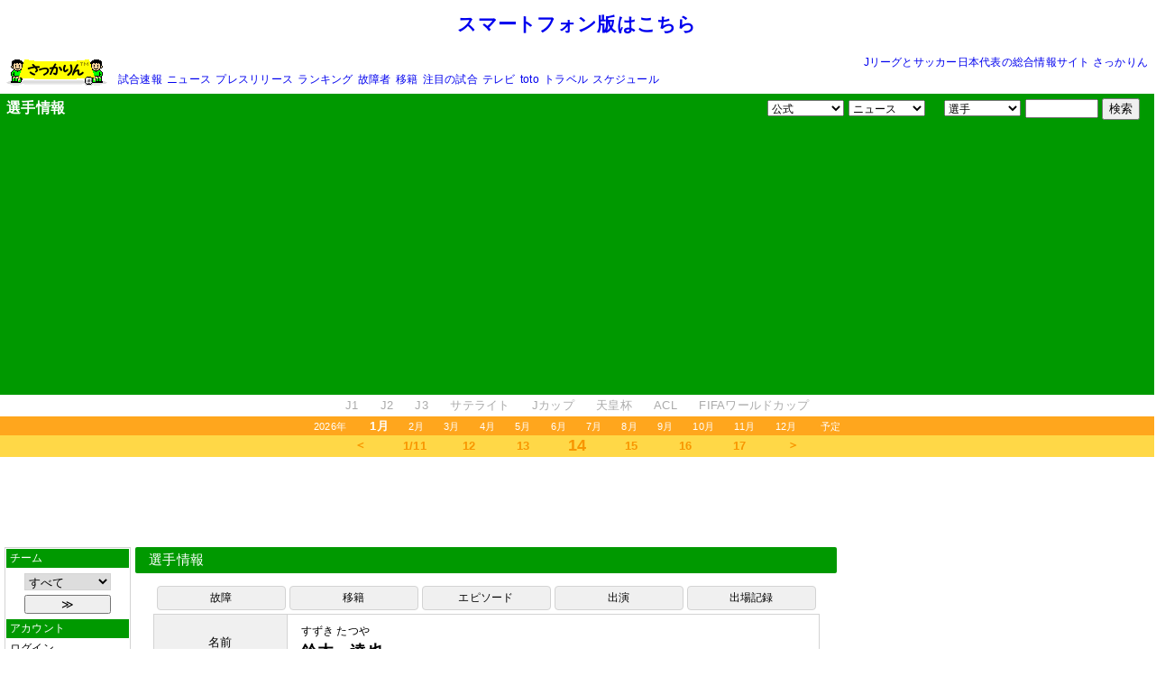

--- FILE ---
content_type: text/html
request_url: http://soccer.phew.homeip.net/players/info.php?id=4490
body_size: 47882
content:
<html>
<meta http-equiv="Content-Type" content="text/html; charset=euc-jp">
<head>
<!--京-->
<title>鈴木　達也</title>

<!--Facebook-->
<meta property="og:image" content="http://soccer.phew.homeip.net/gif/top/onigiri_anim.gif" />
<!--Facebook END-->

<link rel="stylesheet" type="text/css" href="/include/css/style.css">
<style type="text/css">
<!--

ul.datatable{
	list-style-position:outside;
	list-style-type:none;
	margin:0 1%;
	padding:0;
}

ul.datatable li{
	margin:0px;
	padding:5px 10px;
	border-bottom:1px solid #f0f0f0;
}

#main div.title{
	font-size:11pt;
	margin-bottom:10px;
	padding:5px 15px;
	background-color:#009900;
	color:white;

	border-radius:2px;
	-moz-border-radius:2px;
	-webkit-border-radius:2px;
}

#main div.title a{
	text-decoration:none;
	color:white;
}

#main div.title a:hover{
	color:red;
}


#profeel td{
	padding:8px 0 8px 15px;
	line-height:150%;
}


#players_blog p{
	margin:10 0 5 10;
}

#players_blog blockquote{
	margin:0 20 5 10;
}

table.barchart td{
	font-size:8pt;
}

table.barchart {
	height:20px;
}

/*------------------*/

#twitter_comments_output img.profile{
	width:24px;
	height:24px;
	border:1px solid black;
	background-color:white;
}

/*------------------*/

#twitter_info{
	width:90%;
	color:white;
	background-color:#22bb00;
	background-color:rgb(119,202,42);
	padding:10px 10px;
	margin-bottom:5px;

	border-radius:8px;
	-moz-border-radius:8px;
	-webkit-border-radius: 8px;
}

#twitter_info h1{
	font-size:20px;
	margin:0 0 10px 0;
}

#twitter_info ul{
	margin:5px 10px;
	padding-left:0px;
}

#twitter_info li{
	line-height:130%;
	font-size:13px;
	font-family:arial;
	list-style:none;
}

#twitter_info a{
	color:white;
	text-decoration:underline;
}

#twitter_info a:hover{
	color:red;
}


span.twitter_button{
	background-color:2ab6ea;
	color:white;
	font-size:10pt;
	font-weight:bold;
	font-family:monospace;
	border:1px solid gray;
	padding:5px 5px;

    border-radius: 5px;
    -webkit-border-radius: 5px;
    -moz-border-radius: 5px;
}

img.avatar{
	width:48px;
	height:48px;
	border:1px solid gray;
	border-radius:5px 5px 5px 5px;
	-moz-force-broken-image-icon:1;
}

-->
</style>
<script type="text/javascript" src="/include/js/default.js"></script>
<script type="text/javascript" src="/include/js/schedule.js"></script>
<script type="text/javascript" src="/include/js/bookmark.js"></script>
<script type="text/javascript" src="/include/js/jquery-1.3.2.min.js"></script>
<script type="text/javascript" src="info_functions.js"></script>
<script type="text/javascript">
<!--

var AJAX_WAIT_TIME = 500;
var Wait_flag = false;

var PID = "4490";

function myOnLoad()
{
	document.ms.ca.value = "players";//ヘッダ検索窓用
}

/*------------------*/


//-->
</script>
</head>
<body onload="myOnLoad()">

<div style="display:none">

<ul id="template_injury_news">
<li>%locale_date% %tag_icon% <a href="%url%" onClick="col(this)" target="_blank">%title%</a> - <font color="green">%site_name%</font>%new_mark%
</li>
</ul>

<ul id="template_transfer_news">
<li>%locale_date% %tag_icon% <a href="%url%" onClick="col(this)" target="_blank">%title%</a> - <font color="green">%site_name%</font>%new_mark%
</li>
</ul>

<ul id="template_episode_news">
<li>%locale_date% %tag_icon% <a href="%url%" onClick="col(this)" target="_blank">%title%</a> - <font color="green">%site_name%</font>%new_mark%
</li>
</ul>

<table id="template_players_stats">
<tr><td align="center"><a href="/schedule/match/daily/?date=%date%">%locale_date%</a></td><td><a href="/match/info.php?mid=%mid%">%match_name%</a></td><td align="center">%mark%</td><td align="center">%play_time%</td><td align="center">%goal%</td><td align="center">%caution%<br></td></tr>
</table>

</div>

<div class="container">
<div class="contents">
<script data-ad-client="ca-pub-4263336962937552" async src="https://pagead2.googlesyndication.com/pagead/js/adsbygoogle.js"></script>
<a name="top"></a>
<table width="100%">
	<tr>
		<td height="50" align="center"><a href="/iphone/" style="font-size:16pt"><b>スマートフォン版はこちら</b></a></td>
	</tr>
</table>
<div style="margin:5px">
	<table id="special_menu" width="100%">
	<tr>
		<td width="120" rowspan="2">
			<a href="/"><img src="/gif/banner3.gif" align="left"></a>
		</td>
		<td align="right">
			<a href="/">Jリーグとサッカー日本代表の総合情報サイト さっかりん</a>
<!--
			<a href="https://twitter.com/sakkarin_info" target="_blank"><img src="/gif/icon16x16/twitter.gif"></a>
			<a href="http://blog.goo.ne.jp/chiqlo/rss2.xml" target="_blank"><img src="/gif/icon16x16/rss.gif"></a>
-->
	</td>
	</tr>
	<tr>
		<td>
			<ul class="top_menu">
				<li><a href="http://www.jleague.jp/game/" target="_blank">試合速報</a></li>
				<li><a href="/list_news/">ニュース</a></li>
				<li><a href="/list_official/">プレスリリース</a></li>
				<li><a href="/news/ranking/?t=6">ランキング</a></li>
				<li><a href="/injury_news/">故障者</a></li>
				<li><a href="/transfer_news/">移籍</a></li>
				<li><a href="/match/ranking/">注目の試合</a></li>
				<li><a href="/schedule/tv/daily/">テレビ</a></li>
				<li><a href="/toto/onsale/">toto</a></li>
				<!--<li><a href="/twitter/">Twitter</a></li>-->
				<li><a href="http://hb.afl.rakuten.co.jp/hsc/0d3f31c7.f1bcfdf0.0a11d58c.3b6a1b97/" target="_blank">トラベル</a></li>
				<li><a href="/download/schedule/">スケジュール</a></li>
				
				<!--<li><a href="/contract/list/">移籍まとめ</a></li>-->
			</ul>
		</td>
	</tr>
	</table>
</div>

<div class="message">
	<table width="100%">
		<tr>
			<td nowrap>
				<font color="white" id="message">選手情報</font>
			</td>
			<td align="right" id="link_menu">

<!--			<a href="/alarm.php" title="アラーム情報"><img src="/gif/bell_dim.gif" id="alarm_img" style="vertical-align:top"></a>-->
	

				<form>
					<select name="team" onChange="goto(this.options[this.selectedIndex].value,1)">
						<option class="top" value="">公式</option>
						<option value="/go.php?id=2">Jリーグ</option>
						<option value="/go.php?id=7119">Jデータ</option>
						<option value="/go.php?id=496">JFA</option>
						<option value="/go.php?id=514">toto</option>
						<option value="">----------</option>
						<option value="/go.php?id=69">札幌</option><option value="/go.php?id=7349">八戸</option><option value="/go.php?id=81">仙台</option><option value="/go.php?id=6650">秋田</option><option value="/go.php?id=131">山形</option><option value="/go.php?id=6795">福島</option><option value="/go.php?id=7667">いわき</option><option value="/go.php?id=82">鹿島</option><option value="/go.php?id=132">水戸</option><option value="/go.php?id=4199">栃木SC</option><option value="/go.php?id=7715">栃木C</option><option value="/go.php?id=2350">群馬</option><option value="/go.php?id=91">浦和</option><option value="/go.php?id=109">大宮</option><option value="/go.php?id=96">千葉</option><option value="/go.php?id=78">柏</option><option value="/go.php?id=122">FC東京</option><option value="/go.php?id=123">東京V</option><option value="/go.php?id=5029">町田</option><option value="/go.php?id=133">川崎</option><option value="/go.php?id=118">横浜FM</option><option value="/go.php?id=110">横浜FC</option><option value="/go.php?id=58">湘南</option><option value="/go.php?id=5412">相模原</option><option value="/go.php?id=134">甲府</option><option value="/go.php?id=5411">松本</option><option value="/go.php?id=6656">長野</option><option value="/go.php?id=35">新潟</option><option value="/go.php?id=4462">富山</option><option value="/go.php?id=6651">金沢</option><option value="/go.php?id=124">清水</option><option value="/go.php?id=125">磐田</option><option value="/go.php?id=6796">藤枝</option><option value="/go.php?id=119">名古屋</option><option value="/go.php?id=4201">岐阜</option><option value="/go.php?id=7725">滋賀</option><option value="/go.php?id=126">京都</option><option value="/go.php?id=127">G大阪</option><option value="/go.php?id=128">C大阪</option><option value="/go.php?id=7687">FC大阪</option><option value="/go.php?id=7204">奈良</option><option value="/go.php?id=129">神戸</option><option value="/go.php?id=4198">鳥取</option><option value="/go.php?id=4202">岡山</option><option value="/go.php?id=135">広島</option><option value="/go.php?id=6770">山口</option><option value="/go.php?id=6655">讃岐</option><option value="/go.php?id=2278">徳島</option><option value="/go.php?id=3017">愛媛</option><option value="/go.php?id=7262">今治</option><option value="/go.php?id=7716">高知</option><option value="/go.php?id=136">福岡</option><option value="/go.php?id=4461">北九州</option><option value="/go.php?id=137">鳥栖</option><option value="/go.php?id=5030">長崎</option><option value="/go.php?id=4200">熊本</option><option value="/go.php?id=130">大分</option><option value="/go.php?id=7649">宮崎</option><option value="/go.php?id=7205">鹿児島</option><option value="/go.php?id=6797">琉球</option>						<option value="">----------</option>
						<option value="/go.php?id=1804">FIFA</option>
					</select>

					<select name="jsgoal" onChange="goto(this.options[this.selectedIndex].value,1)">
						<option class="top" value="">ニュース</option>
						<option value="https://soccer.yahoo.co.jp/jleague/">Yahoo!</option>
						<option value="/go.php?id=248">サンスポ</option>
						<option value="/go.php?id=412">スポーツナビ</option>
						<option value="/go.php?id=516">スポーツ報知</option>
						<option value="/go.php?id=259">スポニチ</option>
						<option value="/go.php?id=358">デイリー</option>
						<option value="/go.php?id=409">朝日新聞</option>
						<option value="/go.php?id=1654">産経新聞</option>
						<option value="/go.php?id=422">中日スポーツ</option>
						<option value="/go.php?id=351">日刊スポーツ</option>
						<option value="/go.php?id=444">読売新聞</option>
					</select>
				</form>
　
				<form name="ms" onSubmit="msearch(this)">
					<select name="ca">
						<option value="players">選手</option>
						<option value="official">公式情報</option>
						<option value="news">ニュース</option>
						<option value="blog">ブログ</option>
						<option value="personnel">関係者</option>
						<option value="stadium">競技場</option>
						<option value="ss">サイト名</option>
						<!--<option value="bbs">掲示板</option>-->
						<option value="event">イベント</option>
						<!--<option value="twitter">Twitter</option>-->
					</select>
					<input type="text" size="8" name="keyword" onFocus="select()" />
					<input type="submit" value="検索" />
				</form>


			</td>
		</tr>
	</table>
</div>

<div id="h_category_menu">
	<ul>
		<li><a href="/league/J/?league=J1">J1</a></li>
		<li><a href="/league/J/?league=J2">J2</a></li>
		<li><a href="/league/J/?league=J3">J3</a></li>
		<li><a href="/league/satellite/">サテライト</a></li>
		<li><a href="/league/jcup/">Jカップ</a></li>
		<li><a href="/league/empcup/">天皇杯</a></li>
		<li><a href="/league/acl/">ACL</a></li>
		<li><a href="/league/wcup/">FIFAワールドカップ</a></li>
	</ul>
</div>

<div id="h_month_menu">
	<ul>
		<li><a href="/schedule/match/yearly/?team=">2026年</a></li>
		<li><a href="/schedule/match/monthly/?year=2026&month=1&team="><font style="font-size:10pt"><b>1月</b></font></a></li><li><a href="/schedule/match/monthly/?year=2026&month=2&team=">2月</a></li><li><a href="/schedule/match/monthly/?year=2026&month=3&team=">3月</a></li><li><a href="/schedule/match/monthly/?year=2026&month=4&team=">4月</a></li><li><a href="/schedule/match/monthly/?year=2026&month=5&team=">5月</a></li><li><a href="/schedule/match/monthly/?year=2026&month=6&team=">6月</a></li><li><a href="/schedule/match/monthly/?year=2026&month=7&team=">7月</a></li><li><a href="/schedule/match/monthly/?year=2026&month=8&team=">8月</a></li><li><a href="/schedule/match/monthly/?year=2026&month=9&team=">9月</a></li><li><a href="/schedule/match/monthly/?year=2026&month=10&team=">10月</a></li><li><a href="/schedule/match/monthly/?year=2026&month=11&team=">11月</a></li><li><a href="/schedule/match/monthly/?year=2026&month=12&team=">12月</a></li>		<li><a href="/schedule/team/?team=">予定</a></li>
	</ul>
</div>

<div id="h_date_menu">
	<script>
	<!--
		var Current_holizontal_date = new Date();
		drawHolizontalDateMenu(Current_holizontal_date);
	//-->
	</script>
</div>
<!--<img src="/gif/h_shadow.gif" style="vertical-align:top;margin-bottom:5px" height="5" width="100%">-->

<script>
<!--

	dispBell();
	setInterval('alarmcheck()', 5000);//アラームチェック

//-->
</script>

<div style="margin-bottom:5px;text-align:center"><script type="text/javascript"><!--
google_ad_client = "pub-4263336962937552";
google_ad_slot = "3067811290";
google_ad_width = 728;
google_ad_height = 90;
//-->
</script>
<script type="text/javascript"
src="http://pagead2.googlesyndication.com/pagead/show_ads.js">
</script></div>

<table width="100%" cellpadding="0" cellspacing="0" border="0">
<td id="left_column" valign="top"><ul class="sub_menu">
<li class="title">チーム
<li style="text-align:center;padding:5px 0">
	<form name="fportal" action="/portal/">
		<select name="team" onChange="if(document.go){if(document.go.team){goSearch('team',this.options[this.selectedIndex].value)}else submit()}else{submit()}" style="border:1px solid lightgrey;width:70%;margin-bottom:5px">
			<option value="">すべて</option>
			<option>札幌</option>
<option>八戸</option>
<option>仙台</option>
<option>秋田</option>
<option>山形</option>
<option>福島</option>
<option>いわき</option>
<option>鹿島</option>
<option>水戸</option>
<option>栃木SC</option>
<option>栃木C</option>
<option>群馬</option>
<option>浦和</option>
<option>大宮</option>
<option>千葉</option>
<option>柏</option>
<option>FC東京</option>
<option>東京V</option>
<option>町田</option>
<option>川崎</option>
<option>横浜FM</option>
<option>横浜FC</option>
<option>湘南</option>
<option>相模原</option>
<option>甲府</option>
<option>松本</option>
<option>長野</option>
<option>新潟</option>
<option>富山</option>
<option>金沢</option>
<option>清水</option>
<option>磐田</option>
<option>藤枝</option>
<option>名古屋</option>
<option>岐阜</option>
<option>滋賀</option>
<option>京都</option>
<option>G大阪</option>
<option>C大阪</option>
<option>FC大阪</option>
<option>奈良</option>
<option>神戸</option>
<option>鳥取</option>
<option>岡山</option>
<option>広島</option>
<option>山口</option>
<option>讃岐</option>
<option>徳島</option>
<option>愛媛</option>
<option>今治</option>
<option>高知</option>
<option>福岡</option>
<option>北九州</option>
<option>鳥栖</option>
<option>長崎</option>
<option>熊本</option>
<option>大分</option>
<option>宮崎</option>
<option>鹿児島</option>
<option>琉球</option>
<option>総合</option>
<option>代表</option>
<option>海外</option>
		</select>
		<!--<a href="#" onClick="document.fportal.submit();return false">≫</a>-->
		<input type="submit" value="≫" style="width:70%">
	</form>
</li>

<div style="display:none">
	<li class="title">NEXT MATCH
	<li style="text-align:center;padding:5px 0"><br></li>
</div>

<li class="title">アカウント</li><li onClick="location.href='/login.php'"><a href="#" onClick="return false">ログイン</a></li><li onClick="location.href='/sys/register/'"><a href="#" onClick="return false">新規登録</a></li><li class="title"><img src=/gif/sub/arrow.gif> 新着情報</li><li onClick="location.href='/official/?team='"><a href="#" onClick="return false"><b>プレスリリース (10)</b></a><li onClick="location.href='/news/?team='"><a href="#" onClick="return false"><b>ニュース (25)</b></a><li onClick="location.href='/blog/?team='"><a href="#" onClick="return false"><b>ブログ (8)</b></a><li onClick="location.href='/topics/'"><a href="#" onClick="return false">トピックス</a><li class="title"><img src=/gif/sub/ranking.gif> ランキング</li><li onClick="location.href='/news/ranking/'"><a href="#" onClick="return false">ニュース</a><li onClick="location.href='/match/ranking/'"><a href="#" onClick="return false">試合</a><li onClick="location.href='/category/ranking/?c=fans&team='"><a href="#" onClick="return false">ファンサイト</a><li onClick="location.href='/category/ranking/?c=players&team='"><a href="#" onClick="return false">選手公式</a><li onClick="location.href='/category/ranking/?c=famous&team='"><a href="#" onClick="return false">著名人</a><li class="title"><img src=/gif/sub/monthly.gif> 日程</li><li onClick="location.href='/schedule/team/?team='"><a href="#" onClick="return false">予定</a><li onClick="location.href='/schedule/match/daily/?team='"><a href="#" onClick="return false"><b>試合 (3)</b></a><li onClick="location.href='/schedule/tv/daily/?team='"><a href="#" onClick="return false">テレビ放送</a><li onClick="location.href='/schedule/radio/daily/?team='"><a href="#" onClick="return false">ラジオ放送</a><li onClick="location.href='/schedule/event/daily/?team='"><a href="#" onClick="return false"><b>イベント (6)</b></a><li onClick="location.href='/schedule/birthday/daily/?team='"><a href="#" onClick="return false">誕生日</a><li onClick="location.href='/schedule/ticket/daily/?team='"><a href="#" onClick="return false"><b>チケット発売 (3)</b></a><li onClick="location.href='/schedule/players/daily/?team='"><a href="#" onClick="return false">選手出演</a><li onClick="location.href='/camp/'"><a href="#" onClick="return false">キャンプ</a><li class="title"><img src=/gif/sub/pencil.gif> サイト</li><li onClick="location.href='/category/?team='"><a href="#" onClick="return false"><b>すべて (20)</b></a><li onClick="location.href='/category/?c=fans&team='"><a href="#" onClick="return false"><b>ファンサイト (9)</b></a><li onClick="location.href='/category/?c=official&team='"><a href="#" onClick="return false"><b>チーム公式 (8)</b></a><li onClick="location.href='/category/?c=players&team='"><a href="#" onClick="return false">選手公式</a><li onClick="location.href='/category/?c=famous&team='"><a href="#" onClick="return false">著名人</a><li onClick="location.href='/category/?c=media&team='"><a href="#" onClick="return false"><b>メディア (3)</b></a><li onClick="location.href='/sys/recommend.php'"><a href="#" onClick="return false">サイトを推薦</a><li class="title"><img src=/gif/sub/head.gif> 選手</li><li class="selected" onClick="location.href='/team/?team='"><a href="#" onClick="return false">選手名鑑</a><li onClick="location.href='/injury_news/?team='"><a href="#" onClick="return false">故障者</a><li onClick="location.href='/transfer_news/?team='"><a href="#" onClick="return false">移籍</a><li onClick="location.href='/episode/?team='"><a href="#" onClick="return false">エピソード</a><li onClick="location.href='/contract/?team='"><a href="#" onClick="return false">契約状況</a><li onClick="location.href='/team/stats/yearly/chart/?team='"><a href="#" onClick="return false">出場時間</a><li onClick="location.href='/team/stats/yearly/?team='"><a href="#" onClick="return false">得点・警告</a><li class="title"><img src=/gif/sub/news.gif> チーム情報</li><li onClick="location.href='/stadium/?team='"><a href="#" onClick="return false">競技場</a><li onClick="location.href='/chart/team/?type=goal&team='"><a href="#" onClick="return false">得点ランキング</a><li onClick="location.href='/chart/team/?type=wpoint&team='"><a href="#" onClick="return false">勝ち点推移</a><li onClick="location.href='/chart/team/?type=age&team='"><a href="#" onClick="return false">年齢構成</a><li onClick="location.href='/team/staff/?team='"><a href="#" onClick="return false">スタッフ</a><li onClick="location.href='/personnel/news/?team='"><a href="#" onClick="return false">関係者ニュース</a><li onClick="location.href='/personnel/episode/?team='"><a href="#" onClick="return false">関係者エピソード</a><li class="title"><img src=/gif/sub/jleague.gif> Jリーグ記録</li><li onClick="location.href='/chart/ranking/'"><a href="#" onClick="return false">順位表</a><li onClick="location.href='/chart/wpoint/'"><a href="#" onClick="return false">勝ち点</a><li onClick="location.href='/chart/league/?type=goal'"><a href="#" onClick="return false">得点ランキング</a><li onClick="location.href='/chart/league/?type=tokusitu'"><a href="#" onClick="return false">得失点</a><li onClick="location.href='/chart/league/?type=age'"><a href="#" onClick="return false">年齢構成</a><li onClick="location.href='/standings/'"><a href="#" onClick="return false">星取表</a><li class="title"><img src=/gif/sub/magni.gif> キーワード</li><li onClick="location.href='/keyword/?type=official'"><a href="#" onClick="return false">プレスリリース</a><li onClick="location.href='/keyword/?type=news'"><a href="#" onClick="return false">ニュース</a><li onClick="location.href='/keyword/?type=blog'"><a href="#" onClick="return false">ブログ</a><li class="title"><img src=/gif/sub/map.gif> 地図</li><li onClick="location.href='/map/match/?team='"><a href="#" onClick="return false">試合</a><li onClick="location.href='/map/event/?team='"><a href="#" onClick="return false">イベント</a><li onClick="location.href='/map/stadium/?team='"><a href="#" onClick="return false">競技場</a><li class="title">データ・その他</li><li onClick="location.href='/download/schedule'"><a href="#" onClick="return false">ダウンロード</a><li onClick="location.href='/toto/onsale/'"><a href="#" onClick="return false">toto</a><li onClick="location.href='/match/?team='"><a href="#" onClick="return false">試合</a><li onClick="location.href='/players/'"><a href="#" onClick="return false">選手</a></ul>
<script>
<!--

if (document.fportal)
{
	var s = "";
	var obj = document.fportal.team.options;
	for (var i = 0; i < obj.length; i++)
	{
		if (obj[i].value == s)
		{
			obj[i].selected = true;
		}
	}
}

//-->
</script>
<img src="/gif/clear.gif" width="120" height="0"></td>
<td id="center_column" valign="top">
<div id="main">
<div class="title">選手情報 </div>

<!--Facebook-->
<!--
<div style="vertical-align:top;margin-left:20px;height:30px" class="fb-like" data-href="http://soccer.phew.homeip.net/players/info.php?id=4490" data-send="false" data-layout="button_count" data-width="100" data-show-faces="false" data-font="arial"></div>
-->
<!--Facebook END-->

<table class="horizontal_menu_button" width="95%" cellspacing="4" cellpadding="4" align="center">
	<colgroup width="20%">
	<colgroup width="20%">
	<colgroup width="20%">
	<colgroup width="20%">
	<colgroup width="20%">
	<tr>
		<td onClick="location.hash='injury_news'">故障</td>
		<td onClick="location.hash='transfer_news'">移籍</td>
		<td onClick="location.hash='episode'">エピソード</td>
		<td onClick="location.hash='schedule'">出演</td>
		<td onClick="location.hash='playing_time'">出場記録</td>
	</tr>
</table>

<table id="profeel" class="soft" width="95%" align="center" cellspacing="0" cellpadding="4">
<colgroup width="10%">
<colgroup width="10%">
<colgroup width="80%">
<tr style="display:none">
	<th style="background-color:lightgrey;font-size:20pt"></th>
	<th style="font-size:20pt"></th>
	<th style="line-height:40px;font-size:14pt;text-align:left;padding-left:20px">
		<img src="/gif/mascot/other.gif" title=""> <a href="/team/?team="><b></b></a>
	</th>
</tr>
<tr>
	<th colspan="2">名前</th>
	<td>
		<div style="font-size:9pt">すずき たつや</div>
		<font size="+1" style="line-height:150%"><b>鈴木　達也</b></font>
	</td>
</tr>
<tr>
	<th colspan="2">プロフィール</th>
	<td>
				<a href="/schedule/birthday/daily/?date=2026-7-8">1993年 7月 8日生</a>　　埼玉県出身<br>
	</td>
</tr>
<tr><th colspan="2">公式サイト</th><td><a href="/sys/recommend.php" target="_blank"><img src="/gif/pencil_dim.gif"> 未登録</a></td></tr>
<!--<tr><th colspan="2">Twitter</th><td><a href="https://twitter.com/spst7878" target="_blank"><img src="/gif/icon16x16/twitter.gif"> spst7878</a><br></td></tr>
<tr><th colspan="2">Facebook</th><td><a href="https://www.facebook.com/search/top?q=%E9%88%B4%E6%9C%A8%E9%81%94%E4%B9%9F" target="_blank"><img src="/gif/icon16x16/facebook_dim.gif"> 未登録</a></td></tr>
-->
<tr><th colspan="2"><a href="/contract/list/#">来季の契約</a></th><td><br></td></table>

<!--
</td>
<td valign="top">
	<iframe src="/include/html/amazon_widget1.htm" height="255" width="255" marginheight="0" marginwidth="0" frameborder="0"></iframe>
</td>
</tr>
</table>
-->

<br>
<br>

<div class="title">検索</div>
<table class="horizontal_menu_button" width="95%" cellspacing="4" cellpadding="4" align="center">
<!--
	<colgroup width="16%">
-->
	<colgroup width="20%">
	<colgroup width="20%">
	<colgroup width="20%">
	<colgroup width="20%">
	<colgroup width="20%">
	<tr>
		<!--<th>サイト内検索</th>-->
		<td onClick="location.href='/official/?keyword=%CE%EB%CC%DA%A1%A1%C3%A3%CC%E9'">プレスリリース</td>
		<td onClick="location.href='/news/?keyword=%CE%EB%CC%DA%A1%A1%C3%A3%CC%E9'">ニュース</td>
		<td onClick="location.href='/blog/?keyword=%CE%EB%CC%DA%A1%A1%C3%A3%CC%E9'">ブログ</td>
		<td onClick="location.href='/bbs/?bbs=soccer&keyword=%CE%EB%CC%DA%A1%A1%C3%A3%CC%E9'">国内サッカー板</td>
		<td onClick="location.href='/bbs/?bbs=mnewsplus&keyword=%CE%EB%CC%DA%A1%A1%C3%A3%CC%E9'">芸スポ＋</td>
	</tr>
	<tr>
		<!--<th>Google</th>-->
		<td onClick="googleIt('鈴木　達也')"><img src="/gif/google.gif">ウェブ検索</td>
		<td onClick="googleIt('鈴木　達也','image')"><img src="/gif/google.gif">画像検索</td>
		<td onClick="googleIt('鈴木　達也','news')"><img src="/gif/google.gif">ニュース検索</td>
		<td><br /></td>
		<td><br /></td>
	</tr>
	<tr>
		<!--<th>ドメイン検索</th>-->
		<td onClick="googleIt('鈴木　達也','','5ch.net')">５ちゃんねる</td>
		<td onClick="window.open('http://x.com/search?q=%E9%88%B4%E6%9C%A8%E9%81%94%E4%B9%9F')">X</td>
		<td onClick="window.open('http://www.youtube.com/results?search_query=%E9%88%B4%E6%9C%A8%E9%81%94%E4%B9%9F&aq=f')">YouTube</td>
		<td onClick="window.open('http://www.nicovideo.jp/search/%E9%88%B4%E6%9C%A8%E9%81%94%E4%B9%9F')">ニコニコ動画</td>
		<td onClick="googleIt('鈴木　達也','','sportsnavi.yahoo.co.jp')">スポーツナビ</td>
	</tr>
	<tr>
		<!--<th>データベース</th>-->
		<td onClick="window.open('http://www.jleague.jp/search/?q=%E9%88%B4%E6%9C%A8%E9%81%94%E4%B9%9F')">Jリーグ</td>
		<td onClick="window.open('http://ja.wikipedia.org/wiki/%E9%88%B4%E6%9C%A8%E9%81%94%E4%B9%9F')">Wikipedia</td>
		<td onClick="window.open('https://www.facebook.com/search/results.php?q=%E9%88%B4%E6%9C%A8%E9%81%94%E4%B9%9F')">Facebook</td>
		<td><br /></td>
		<td><br /></td>
	</tr>
</table>
<br />

<!--
<div class="box">
<div class="title"><a href="http://www.youtube.com/results?search_query=%E9%88%B4%E6%9C%A8%E9%81%94%E4%B9%9F&aq=f" target="_blank">YouTube 関連動画</a></div>
<iframe src="/include/php/youtube.php?k=%CE%EB%CC%DA%A1%A1%C3%A3%CC%E9" height="100" width="100%" marginheight="0" marginwidth="0" frameborder="0"></iframe>
</div>
-->

<div class=title><a href="/injury_news/?team=" name="injury_news">故障関連のニュース</a></div>
<ul id="output_injury_news" class="datatable"><center><font color="lightgrey">更新中</font></center></ul>
<div id="injury_news_pager" style="display:none;margin-top:10px;" align="center"></div>
<br>
<br>
<script>
<!--
	drawVariusNews("injury", PID, 1, 10);
//-->
</script>


<div class="title"><a href="/transfer_news/?team=" name="transfer_news">移籍・契約関連のニュース</a></div>
<ul id="output_transfer_news" class="datatable"><center><font color=lightgrey>更新中</font></center></ul>
<div id="transfer_news_pager" style="display:none;margin-top:10px;" align="center"></div>
<br>
<br>
<script>
<!--
	drawVariusNews("transfer", PID, 1, 10);
//-->
</script>

<div class="title"><a href="/episode/?team=" name="episode">エピソード</a></div>
<ul id="output_episode_news" class="datatable"><center><font color="lightgrey">更新中</font></center></ul>
<div id="episode_news_pager" style="display:none;margin-top:10px;" align="center"></div>
<br>
<br>
<script>
<!--
	drawVariusNews("episode", PID, 1, 10);
//-->
</script>

<div class="title"><a href="/schedule/players/yearly/?team=" name="schedule">出演スケジュール</a></div>
<table class="soft" align="center" cellpadding="4" cellspacing="0" width="95%">
<colgroup width="100">
<tr ><th>14日(水)</th><td><br></td></tr><tr ><th>15日(木)</th><td><br></td></tr><tr ><th>16日(金)</th><td><br></td></tr><tr ><th>17日(<font color=blue>土</font>)</th><td><br></td></tr><tr ><th>18日(<font color=red>日</font>)</th><td><br></td></tr><tr ><th>19日(月)</th><td><br></td></tr><tr ><th>20日(火)</th><td><br></td></tr></table>
<br>
<br>
<div class="title"><a name="playing_time"></a>リーグ戦 出場時間グラフ</div>
<table width=95% align=center cellspacing=0 cellpadding=4><colgroup width=60><colgroup width=*><colgroup width=60><tr><td><a href="/players/record/?id=4490&year=2019">2019年</a></td><td onClick="location.href='/chart/player/?id=4490&year=2019&type=time'" style="cursor:pointer"><table class="barchart" cellpadding=0 cellspacing=0 width=100%><tr><td width="630" class="full" title="フル出場 630分"><br></td><td width="504" class="out" title="途中退場 504分"><br></td><td width="89" class="in" title="途中出場 89分"><br></td><td width="180" class="sub" title="控え 180分"><br></td><td width="1657" class="other" title="メンバー外 1657分"><br></td></tr></table></td><td align=right><a href="/players/record/?id=4490&year=2019&league=J3">1223分</a></td></tr><tr><td><a href="/players/record/?id=4490&year=2018">2018年</a></td><td onClick="location.href='/chart/player/?id=4490&year=2018&type=time'" style="cursor:pointer"><table class="barchart" cellpadding=0 cellspacing=0 width=100%><tr><td width="90" class="full" title="フル出場 90分"><br></td><td width="232" class="out" title="途中退場 232分"><br></td><td width="61" class="in" title="途中出場 61分"><br></td><td width="450" class="sub" title="控え 450分"><br></td><td width="2047" class="other" title="メンバー外 2047分"><br></td></tr></table></td><td align=right><a href="/players/record/?id=4490&year=2018&league=J3">383分</a></td></tr><tr><td><a href="/players/record/?id=4490&year=2017">2017年</a></td><td onClick="location.href='/chart/player/?id=4490&year=2017&type=time'" style="cursor:pointer"><table class="barchart" cellpadding=0 cellspacing=0 width=100%><tr><td width="1800" class="full" title="フル出場 1800分"><br></td><td width="536" class="out" title="途中退場 536分"><br></td><td width="360" class="sub" title="控え 360分"><br></td><td width="184" class="other" title="メンバー外 184分"><br></td></tr></table></td><td align=right><a href="/players/record/?id=4490&year=2017&league=J3">2336分</a></td></tr><tr><td><a href="/players/record/?id=4490&year=2016">2016年</a></td><td onClick="location.href='/chart/player/?id=4490&year=2016&type=time'" style="cursor:pointer"><table class="barchart" cellpadding=0 cellspacing=0 width=100%><tr><td width="2250" class="full" title="フル出場 2250分"><br></td><td width="221" class="out" title="途中退場 221分"><br></td><td width="229" class="other" title="メンバー外 229分"><br></td></tr></table></td><td align=right><a href="/players/record/?id=4490&year=2016&league=J3">2471分</a></td></tr></table><br><table align=center class=barchart width=500><tr><td class=full>&nbsp;&nbsp;</td><td>フル出場</td><td class=out>&nbsp;&nbsp;</td><td>途中退場</td><td class=in>&nbsp;&nbsp;</td><td>途中出場</td><td class=inout>&nbsp;&nbsp;</td><td>途中入退場</td><td class=sub>&nbsp;&nbsp;</td><td>控え</td><td class=other>&nbsp;&nbsp;</td><td>メンバー外</td></tr></table><br>
<br>

<div class="title"><a name="playing_record"></a>出場記録</div>
<table class=soft cellspacing=0 cellpadding=4 width=95% align=center><tr><th>年</th><th width=13%>J1</th><th width=13%>J2</th><th width=13%>J3</th><th width=13%>リーグ杯</th><th width=13%>天皇杯</th><th width=13%>ACL</th><th width=13%>練習試合</th><tr><td align=center><a href=/players/record/?id=4490&year=2019>2019</a></td><td align=center><a href=/players/record/?id=4490&year=2019&league=J1></a><br></td><td align=center><a href=/players/record/?id=4490&year=2019&league=J2></a><br></td><td align=center><a href=/players/record/?id=4490&year=2019&league=J3>1223</a><br></td><td align=center><a href=/players/record/?id=4490&year=2019&league=J%A5%EA%A1%BC%A5%B0%A5%AB%A5%C3%A5%D7></a><br></td><td align=center><a href=/players/record/?id=4490&year=2019&league=%C5%B7%B9%C4%C7%D5>70</a><br></td><td align=center><a href=/players/record/?id=4490&year=2019&league=AFC%A5%C1%A5%E3%A5%F3%A5%D4%A5%AA%A5%F3%A5%BA%A5%EA%A1%BC%A5%B0></a><br></td><td align=center><a href=/players/record/?id=4490&year=2019&league=%CE%FD%BD%AC%BB%EE%B9%E7></a><br></td></tr><tr><td align=center><a href=/players/record/?id=4490&year=2018>2018</a></td><td align=center><a href=/players/record/?id=4490&year=2018&league=J1></a><br></td><td align=center><a href=/players/record/?id=4490&year=2018&league=J2></a><br></td><td align=center><a href=/players/record/?id=4490&year=2018&league=J3>383(2)</a><br></td><td align=center><a href=/players/record/?id=4490&year=2018&league=J%A5%EA%A1%BC%A5%B0%A5%AB%A5%C3%A5%D7></a><br></td><td align=center><a href=/players/record/?id=4490&year=2018&league=%C5%B7%B9%C4%C7%D5>90</a><br></td><td align=center><a href=/players/record/?id=4490&year=2018&league=AFC%A5%C1%A5%E3%A5%F3%A5%D4%A5%AA%A5%F3%A5%BA%A5%EA%A1%BC%A5%B0></a><br></td><td align=center><a href=/players/record/?id=4490&year=2018&league=%CE%FD%BD%AC%BB%EE%B9%E7></a><br></td></tr><tr><td align=center><a href=/players/record/?id=4490&year=2017>2017</a></td><td align=center><a href=/players/record/?id=4490&year=2017&league=J1></a><br></td><td align=center><a href=/players/record/?id=4490&year=2017&league=J2></a><br></td><td align=center><a href=/players/record/?id=4490&year=2017&league=J3>2336(1)</a><br></td><td align=center><a href=/players/record/?id=4490&year=2017&league=J%A5%EA%A1%BC%A5%B0%A5%AB%A5%C3%A5%D7></a><br></td><td align=center><a href=/players/record/?id=4490&year=2017&league=%C5%B7%B9%C4%C7%D5>180</a><br></td><td align=center><a href=/players/record/?id=4490&year=2017&league=AFC%A5%C1%A5%E3%A5%F3%A5%D4%A5%AA%A5%F3%A5%BA%A5%EA%A1%BC%A5%B0></a><br></td><td align=center><a href=/players/record/?id=4490&year=2017&league=%CE%FD%BD%AC%BB%EE%B9%E7></a><br></td></tr><tr><td align=center><a href=/players/record/?id=4490&year=2016>2016</a></td><td align=center><a href=/players/record/?id=4490&year=2016&league=J1></a><br></td><td align=center><a href=/players/record/?id=4490&year=2016&league=J2></a><br></td><td align=center><a href=/players/record/?id=4490&year=2016&league=J3>2471(3)</a><br></td><td align=center><a href=/players/record/?id=4490&year=2016&league=J%A5%EA%A1%BC%A5%B0%A5%AB%A5%C3%A5%D7></a><br></td><td align=center><a href=/players/record/?id=4490&year=2016&league=%C5%B7%B9%C4%C7%D5>270(1)</a><br></td><td align=center><a href=/players/record/?id=4490&year=2016&league=AFC%A5%C1%A5%E3%A5%F3%A5%D4%A5%AA%A5%F3%A5%BA%A5%EA%A1%BC%A5%B0></a><br></td><td align=center><a href=/players/record/?id=4490&year=2016&league=%CE%FD%BD%AC%BB%EE%B9%E7></a><br></td></tr></table><p align="center">※出場時間（得点）</p>
<br>

<div id="output_players_stats"><center><font color=lightgrey>更新中</font></center></div>
<div id="players_stats_pager" style="display:none;margin-top:10" align="center"></div>
<div id="players_stats_season" style="display:none;margin-top:10" align="center">
	<button onClick="location.href='record/?id=4490'">シーズン別の出場記録</button>
</div>
<br>
<br>
<script>
<!--
	drawPlayersStats(PID, 1, 10);
//-->
</script>
</div>

<p><br><br>
<center>
<script async src="//pagead2.googlesyndication.com/pagead/js/adsbygoogle.js"></script>
<!-- 中央下 -->
<ins class="adsbygoogle"
     style="display:inline-block;width:336px;height:280px"
     data-ad-client="ca-pub-4263336962937552"
     data-ad-slot="1214406374"></ins>
<script>
(adsbygoogle = window.adsbygoogle || []).push({});
</script>
</center>
</p>

<img src="/gif/clear.gif" width="400" height="1">
</td>

<td id="right_column" valign="top">

<div style="border:0px solid lightgrey;text-align:center;margin-bottom:4px;padding:3px;0;3px;0">


<script async src="//pagead2.googlesyndication.com/pagead/js/adsbygoogle.js"></script>
<!-- サブページ右上 大 -->
<ins class="adsbygoogle"
     style="display:inline-block;width:336px;height:280px"
     data-ad-client="ca-pub-4263336962937552"
     data-ad-slot="1294519403"></ins>
<script>
(adsbygoogle = window.adsbygoogle || []).push({});
</script>

</div>

<!--
<div style="margin-bottom:4px">
</div>
-->


<ul class="listbox">
	<li class="title">ピックアップ</li>
	<!--<li><a href="/topics/info.php?id=9">2022年 キャンプ情報</a>-->
	<!--<li><a href="/download/schedule/">スケジュール ダウンロード</a>-->
	<!--<li><a href="/contract/list/">移籍情報まとめ</a>-->
	<!--<li><a href="/topics/info.php?id=123">FIFAワールドカップ ブラジル大会</a>-->
	<!--<li><a href="/topics/info.php?id=102">プレシーズンマッチ情報</a>-->
	<!--<li><a href="/topics/info.php?id=91">プレシーズンイベント情報</a>-->
	<!--<li><a href="/topics/info.php?id=141">残留・昇格争い</a>-->
	<!--<li><a href="/topics/info.php?id=77">第93回天皇杯</a>-->
	<!--<li><a href="/transfer_news/list/">チーム別 移籍情報</a>-->
	<li><a href="/transfer_news/">Jリーグ移籍情報</a>
	<!--<li><a href="/personnel/news/">クラブ人事</a>-->
	<!--<li><a href="/ranking/">バーチャル順位表</a>-->
	<!--<li><a href="/topics/info.php?id=18">日本代表メンバー選考</a>-->
	<!--<li><a href="/league/acl/">AFCチャンピオンズリーグ</a>-->
</ul>

<ul class="listbox">
	<li class="title"><img src="/gif/sub/ranking.gif"> <a href="/news/ranking/?t=6">ニュース アクセスランキング</a></li>
	<!-- CACHED AT 2026/01/14 12:25:48 -->
<li><span class="news_rank">1</span> <a href="https://www.sanga-fc.jp/news/detail/20688" target="_blank" onclick="col(this)">エンリケ トレヴィザン選手 加入のお知らせ</a></li>
<li><span class="news_rank">2</span> <a href="https://parceiro.co.jp/info/detail/5C1QskIDhE3r8j6_UXa8M1ZUcDB0YmVCaVltOVAyQnR3cmVvTzNsUjdSQmRqTTVZLUo3Qm40WGI4SGc" target="_blank" onclick="col(this)">小西陽向選手 移籍先決定のお知らせ</a></li>
<li><span class="news_rank">3</span> <a href="https://www.football-zone.net/archives/624622" target="_blank" onclick="col(this)">バルサの“日本人神童”は「対処不可能な存在」 久保建英以来の逸材…スペイン大手紙が異例の大特集</a></li>
<li><span class="news_rank">4</span> <a href="https://qoly.jp/q1/17815290?o=0&tg=Football" target="_blank" onclick="col(this)">U-23日本代表、『2歳若い』のにアジア杯で強すぎ!「日本は圧倒的」「衝撃敗戦の韓国は恥」と韓国も脱帽</a></li>
<li><span class="news_rank">4</span> <a href="https://www.kyoto-np.co.jp/articles/-/1635445" target="_blank" onclick="col(this)">【独自】J1・京都サンガにFC東京のDFエンリケトレビザン加入へ ブラジル出身28歳</a></li>
	<li style="text-align:right"><a href="/news/ranking/?t=6">ランキングページを表示</a></li>
</ul>

<iframe width="99%" height="300" src="/include/html/rakuten.htm" frameborder="0" marginheight="0" marginwidth="0" scrolling="no" style="text-align:center;margin-bottom:4px" align="center"></iframe>





	<ul class="listbox">
		<li class="title">Jリーグ</li>
		<li><a href="https://data.j-league.or.jp/SFIX02/" target="_blank">登録選手</a></li>
		<li><a href="https://data.j-league.or.jp/SFPR01/" target="_blank">出場記録</a></li>
		<li><a href="https://data.j-league.or.jp/SFIN03/" target="_blank">出場停止</a></li>
		<li><a href="https://data.j-league.or.jp/SFIN01/" target="_blank">追加・変更・抹消</a></li>
	</ul>

	<ul class="listbox">
		<li class="title">選手名鑑</li>
			<li><img src="/gif/club2/sapporo.gif"> <a href="/go.php?id=654" target="_blank">北海道コンサドーレ札幌</a>			<li><img src="/gif/club2/hatinohe.gif"> <a href="/go.php?id=7653" target="_blank">ヴァンラーレ八戸</a>			<li><img src="/gif/club2/sendai.gif"> <a href="/go.php?id=638" target="_blank">ベガルタ仙台</a>			<li><img src="/gif/club2/akita.gif"> <a href="/go.php?id=6818" target="_blank">ブラウブリッツ秋田</a>			<li><img src="/gif/club2/yamagata.gif"> <a href="/go.php?id=655" target="_blank">モンテディオ山形</a>			<li><img src="/gif/club2/fukusima.gif"> <a href="/go.php?id=6826" target="_blank">福島ユナイテッドＦＣ</a>			<li><img src="/gif/club2/iwaki.gif"> <a href="/go.php?id=7669" target="_blank">いわきＦＣ</a>			<li><img src="/gif/club2/kasima.gif"> <a href="/go.php?id=639" target="_blank">鹿島アントラーズ</a>			<li><img src="/gif/club2/mito.gif"> <a href="/go.php?id=656" target="_blank">水戸ホーリーホック</a>			<li><img src="/gif/club2/totigi.gif"> <a href="/go.php?id=4817" target="_blank">栃木ＳＣ</a>			<li><img src="/gif/club2/totigi_c.gif"> <a href="/go.php?id=7719" target="_blank">栃木シティＦＣ</a>			<li><img src="/gif/club2/kusatu.gif"> <a href="/go.php?id=2353" target="_blank">ザスパ群馬</a>			<li><img src="/gif/club2/urawa.gif"> <a href="/go.php?id=640" target="_blank">浦和レッズ</a>			<li><img src="/gif/club2/omiya.gif"> <a href="/go.php?id=657" target="_blank">ＲＢ大宮アルディージャ</a>			<li><img src="/gif/club2/ichihara.gif"> <a href="/go.php?id=641" target="_blank">ジェフユナイテッド千葉</a>			<li><img src="/gif/club2/kasiwa.gif"> <a href="/go.php?id=642" target="_blank">柏レイソル</a>			<li><img src="/gif/club2/fc_tokyo.gif"> <a href="/go.php?id=643" target="_blank">ＦＣ東京</a>			<li><img src="/gif/club2/tokyo_v.gif"> <a href="/go.php?id=644" target="_blank">東京ヴェルディ</a>			<li><img src="/gif/club2/machida.gif"> <a href="/go.php?id=6258" target="_blank">ＦＣ町田ゼルビア</a>			<li><img src="/gif/club2/kawasaki.gif"> <a href="/go.php?id=658" target="_blank">川崎フロンターレ</a>			<li><img src="/gif/club2/yokohama.gif"> <a href="/go.php?id=645" target="_blank">横浜Ｆ・マリノス</a>			<li><img src="/gif/club2/yokohama_fc.gif"> <a href="/go.php?id=659" target="_blank">横浜ＦＣ</a>			<li><img src="/gif/club2/shonan.gif"> <a href="/go.php?id=660" target="_blank">湘南ベルマーレ</a>			<li><img src="/gif/club2/sagamihara.gif"> <a href="/go.php?id=6835" target="_blank">ＳＣ相模原</a>			<li><img src="/gif/club2/kofu.gif"> <a href="/go.php?id=661" target="_blank">ヴァンフォーレ甲府</a>			<li><img src="/gif/club2/matumoto.gif"> <a href="/go.php?id=6257" target="_blank">松本山雅ＦＣ</a>			<li><img src="/gif/club2/nagano.gif"> <a href="/go.php?id=6839" target="_blank">ＡＣ長野パルセイロ</a>			<li><img src="/gif/club2/nigata.gif"> <a href="/go.php?id=662" target="_blank">アルビレックス新潟</a>			<li><img src="/gif/club2/toyama.gif"> <a href="/go.php?id=4819" target="_blank">カターレ富山</a>			<li><img src="/gif/club2/kanazawa.gif"> <a href="/go.php?id=6842" target="_blank">ツエーゲン金沢</a>			<li><img src="/gif/club2/simizu.gif"> <a href="/go.php?id=646" target="_blank">清水エスパルス</a>			<li><img src="/gif/club2/iwata.gif"> <a href="/go.php?id=647" target="_blank">ジュビロ磐田</a>			<li><img src="/gif/club2/fujieda.gif"> <a href="/go.php?id=6850" target="_blank">藤枝ＭＹＦＣ</a>			<li><img src="/gif/club2/nagoya.gif"> <a href="/go.php?id=648" target="_blank">名古屋グランパス</a>			<li><img src="/gif/club2/gifu.gif"> <a href="/go.php?id=4347" target="_blank">ＦＣ岐阜</a>			<li><img src="/gif/club2/siga.gif"> <a href="/go.php?id=7726" target="_blank">レイラック滋賀ＦＣ</a>			<li><img src="/gif/club2/kyoto.gif"> <a href="/go.php?id=649" target="_blank">京都サンガF.C.</a>			<li><img src="/gif/club2/g_osaka.gif"> <a href="/go.php?id=650" target="_blank">ガンバ大阪</a>			<li><img src="/gif/club2/c_osaka.gif"> <a href="/go.php?id=651" target="_blank">セレッソ大阪</a>			<li><img src="/gif/club2/fc_osaka.gif"> <a href="/go.php?id=7691" target="_blank">ＦＣ大阪</a>			<li><img src="/gif/club2/nara.gif"> <a href="/go.php?id=7689" target="_blank">奈良クラブ</a>			<li><img src="/gif/club2/kobe.gif"> <a href="/go.php?id=652" target="_blank">ヴィッセル神戸</a>			<li><img src="/gif/club2/tottori.gif"> <a href="/go.php?id=5713" target="_blank">ガイナーレ鳥取</a>			<li><img src="/gif/club2/okayama.gif"> <a href="/go.php?id=4820" target="_blank">ファジアーノ岡山</a>			<li><img src="/gif/club2/hirosima.gif"> <a href="/go.php?id=663" target="_blank">サンフレッチェ広島</a>			<li><img src="/gif/club2/yamaguchi.gif"> <a href="/go.php?id=7066" target="_blank">レノファ山口ＦＣ</a>			<li><img src="/gif/club2/sanuki.gif"> <a href="/go.php?id=6852" target="_blank">カマタマーレ讃岐</a>			<li><img src="/gif/club2/tokusima.gif"> <a href="/go.php?id=2470" target="_blank">徳島ヴォルティス</a>			<li><img src="/gif/club2/ehime.gif"> <a href="/go.php?id=3019" target="_blank">愛媛ＦＣ</a>			<li><img src="/gif/club2/imabari.gif"> <a href="/go.php?id=7569" target="_blank">ＦＣ今治</a>			<li><img src="/gif/club2/kochi.gif"> <a href="/go.php?id=7718" target="_blank">高知ユナイテッドＳＣ</a>			<li><img src="/gif/club2/fukuoka.gif"> <a href="/go.php?id=637" target="_blank">アビスパ福岡</a>			<li><img src="/gif/club2/kitakyushu.gif"> <a href="/go.php?id=5401" target="_blank">ギラヴァンツ北九州</a>			<li><img src="/gif/club2/tosu.gif"> <a href="/go.php?id=664" target="_blank">サガン鳥栖</a>			<li><img src="/gif/club2/nagasaki.gif"> <a href="/go.php?id=6595" target="_blank">Ｖ・ファーレン長崎</a>			<li><img src="/gif/club2/kumamoto.gif"> <a href="/go.php?id=4391" target="_blank">ロアッソ熊本</a>			<li><img src="/gif/club2/oita.gif"> <a href="/go.php?id=653" target="_blank">大分トリニータ</a>			<li><img src="/gif/club2/miyazaki.gif"> <a href="/go.php?id=7651" target="_blank">テゲバジャーロ宮崎</a>			<li><img src="/gif/club2/kagosima.gif"> <a href="/go.php?id=7235" target="_blank">鹿児島ユナイテッドＦＣ</a>			<li><img src="/gif/club2/ryukyu.gif"> <a href="/go.php?id=6856" target="_blank">ＦＣ琉球</a>	</ul>

<img src="/gif/clear.gif" width="200" height="1">
</td>

</tr>
</table>


<form name="search" action="/transfer_news/">
	<input type="hidden" name="team">
</form>

<form name="google" action="/jump.php" target="_blank">
	<input type="hidden" name="t">
	<input type="hidden" name="q">
	<input type="hidden" name="d">
	<input type="hidden" name="near">
</form>

<center>


<div id="team_selector_footer" style="display:none">
	<ul class="page_selector">
		<li onClick="moveTeamMenu(-1)">&nbsp;&lt;&nbsp;
		<li onClick="goSearch('team','')">TEAM
		<li onClick="moveTeamMenu(1)">&nbsp;&gt;&nbsp;
	</ul>
</div>

<p style="margin:50 0 20 0"><a href=#top style="border:1px solid lightgrey;color:gray;padding:5 30;text-decoration:none"><b>TOP</b></a></p>
<hr width="100%" size=1 noshade>


<div align="center" style="margin-top:20px">
<a href="http://hb.afl.rakuten.co.jp/hsc/0d3f3368.94566fdc.087fa944.073ed019/" target="_blank"><img src="http://hbb.afl.rakuten.co.jp/hsb/0d3f3368.94566fdc.087fa944.073ed019/153145/" border="0"></a>　　<a href="http://pt.afl.rakuten.co.jp/c/00072526.5c87b767/?url=http://travel.rakuten.co.jp/bus/" target="_blank"><img src="http://travel.rakuten.co.jp/share/images/easylink/224x33_bus.gif" border="0" alt="高速バス予約" width="224" height="33"></a>
</div>

<br>
<br>

<p><a href="/config.php">設定</a> - <a href="/sys/recommend.php">サイトを推薦する</a> - <a href="/sys/report.php">リンク切れサイトを報告する</a> - <a href="mailto:chiqlo@gmail.com">サイト管理人に連絡する</a></p>
<p><a href="/monaya/">アクセス中のユーザー</a> - <a href="http://blog.goo.ne.jp/chiqlo" target="_blank">更新情報</a> - <a href="http://blog.goo.ne.jp/chiqlo/c/5b8cd56116b615b0416b040135dfe816" target="_blank">障害情報</a></p>
<p><a href="/mb/viewer">携帯版</a> - <a href="/iphone/">スマートフォン版</a><!-- - <a href="http://twitter.com/chiqlo" target="_blank">Twitter</a>--></p>

<p><a href="https://www.youtube.com/static?template=terms&hl=ja&gl=JP" target="_blank">YouTube利用規約</a> - <a href="https://policies.google.com/privacy" target="_blank">Google プライバシーポリシー</a></p>

<p><img src="/image/kuma.gif" align=absmiddle> Copyright (C) 2026  さっかりん</p>
</center>

<script>
<!--

if (document.getElementById('team_menu_bg'))
{
	if (document.fportal)
	{
		document.getElementById('team_selector_footer').style.display = '';
	}
	else
	{
		document.getElementById('team_menu_button_left').innerHTML = "&nbsp;";
		document.getElementById('team_menu_button_right').innerHTML = "&nbsp;";
	}
}

//-->
</script>


</div><!--contents-->
</div><!--container-->

</body>
</html>

--- FILE ---
content_type: text/html; charset=utf-8
request_url: https://www.google.com/recaptcha/api2/aframe
body_size: 268
content:
<!DOCTYPE HTML><html><head><meta http-equiv="content-type" content="text/html; charset=UTF-8"></head><body><script nonce="rC6fw6PkKGHFdm-_D_vPlA">/** Anti-fraud and anti-abuse applications only. See google.com/recaptcha */ try{var clients={'sodar':'https://pagead2.googlesyndication.com/pagead/sodar?'};window.addEventListener("message",function(a){try{if(a.source===window.parent){var b=JSON.parse(a.data);var c=clients[b['id']];if(c){var d=document.createElement('img');d.src=c+b['params']+'&rc='+(localStorage.getItem("rc::a")?sessionStorage.getItem("rc::b"):"");window.document.body.appendChild(d);sessionStorage.setItem("rc::e",parseInt(sessionStorage.getItem("rc::e")||0)+1);localStorage.setItem("rc::h",'1768361297959');}}}catch(b){}});window.parent.postMessage("_grecaptcha_ready", "*");}catch(b){}</script></body></html>

--- FILE ---
content_type: text/xml; charset=UTF-8
request_url: http://soccer.phew.homeip.net/xml/players_stats.php?id=4490&start=1&size=10
body_size: 3539
content:
<?xml version="1.0" encoding="UTF-8" ?><data><size>100</size><items><item>
<mid>34688</mid>
<play_time>51</play_time>
<play_type>out</play_type>
<goal>0</goal>
<caution></caution>
<league>J3</league>
<name></name>
<leg>33</leg>
<date>2019-12-01</date>
<home>群馬</home>
<visitor>岩手</visitor>
<mark>▽</mark>
<locale_date>19/12/01</locale_date>
<match_name>J3  第33節 群馬 - 岩手</match_name>
</item>
<item>
<mid>34682</mid>
<play_time>90</play_time>
<play_type>full</play_type>
<goal>0</goal>
<caution></caution>
<league>J3</league>
<name></name>
<leg>32</leg>
<date>2019-11-24</date>
<home>岩手</home>
<visitor>長野</visitor>
<mark>○</mark>
<locale_date>19/11/24</locale_date>
<match_name>J3  第32節 岩手 - 長野</match_name>
</item>
<item>
<mid>34678</mid>
<play_time>90</play_time>
<play_type>full</play_type>
<goal>0</goal>
<caution></caution>
<league>J3</league>
<name></name>
<leg>31</leg>
<date>2019-11-17</date>
<home>熊本</home>
<visitor>岩手</visitor>
<mark>○</mark>
<locale_date>19/11/17</locale_date>
<match_name>J3  第31節 熊本 - 岩手</match_name>
</item>
<item>
<mid>34663</mid>
<play_time>0</play_time>
<play_type>sub</play_type>
<goal>0</goal>
<caution></caution>
<league>J3</league>
<name></name>
<leg>30</leg>
<date>2019-11-09</date>
<home>岩手</home>
<visitor>G大23</visitor>
<mark>SUB</mark>
<locale_date>19/11/09</locale_date>
<match_name>J3  第30節 岩手 - G大23</match_name>
</item>
<item>
<mid>34883</mid>
<play_time>90</play_time>
<play_type>full</play_type>
<goal>0</goal>
<caution></caution>
<league>J3</league>
<name></name>
<leg>28</leg>
<date>2019-10-27</date>
<home>岩手</home>
<visitor>鳥取</visitor>
<mark>○</mark>
<locale_date>19/10/27</locale_date>
<match_name>J3  第28節 岩手 - 鳥取</match_name>
</item>
<item>
<mid>34621</mid>
<play_time>21</play_time>
<play_type>in</play_type>
<goal>0</goal>
<caution></caution>
<league>J3</league>
<name></name>
<leg>24</leg>
<date>2019-09-29</date>
<home>福島</home>
<visitor>岩手</visitor>
<mark>▲</mark>
<locale_date>19/09/29</locale_date>
<match_name>J3  第24節 福島 - 岩手</match_name>
</item>
<item>
<mid>34613</mid>
<play_time>59</play_time>
<play_type>out</play_type>
<goal>0</goal>
<caution></caution>
<league>J3</league>
<name></name>
<leg>23</leg>
<date>2019-09-15</date>
<home>富山</home>
<visitor>岩手</visitor>
<mark>▽</mark>
<locale_date>19/09/15</locale_date>
<match_name>J3  第23節 富山 - 岩手</match_name>
</item>
<item>
<mid>34601</mid>
<play_time>84</play_time>
<play_type>out</play_type>
<goal>0</goal>
<caution></caution>
<league>J3</league>
<name></name>
<leg>22</leg>
<date>2019-09-07</date>
<home>藤枝</home>
<visitor>岩手</visitor>
<mark>▽</mark>
<locale_date>19/09/07</locale_date>
<match_name>J3  第22節 藤枝 - 岩手</match_name>
</item>
<item>
<mid>34592</mid>
<play_time>23</play_time>
<play_type>in</play_type>
<goal>0</goal>
<caution></caution>
<league>J3</league>
<name></name>
<leg>21</leg>
<date>2019-08-31</date>
<home>岩手</home>
<visitor>F東23</visitor>
<mark>▲</mark>
<locale_date>19/08/31</locale_date>
<match_name>J3  第21節 岩手 - F東23</match_name>
</item>
<item>
<mid>34576</mid>
<play_time>45</play_time>
<play_type>in</play_type>
<goal>0</goal>
<caution>C</caution>
<league>J3</league>
<name></name>
<leg>19</leg>
<date>2019-08-04</date>
<home>岩手</home>
<visitor>相模原</visitor>
<mark>▲</mark>
<locale_date>19/08/04</locale_date>
<match_name>J3  第19節 岩手 - 相模原</match_name>
</item>
</items></data>

--- FILE ---
content_type: application/x-javascript
request_url: http://soccer.phew.homeip.net/include/js/bookmark.js
body_size: 2744
content:
//マイリンク登録・削除
function bm(id)
{
	if (!id) return false;

	var ajax_url = "/ajax/xml/mark_db.php?type=bookmark&id=" + id;
	var params = new Object();
	params.id = id;

	new ajaxSendRequest(ajax_url, bmMain, params);
}

function bmMain(obj)
{
	var xmldata = obj.ajaxobj.responseXML;
	var response = xmldata.getElementsByTagName("response");
	if (response.length)
	{
		var response_code = xmldata.getElementsByTagName("response")[0].firstChild.nodeValue;

		switch (response_code)
		{
			case "EXISTS":
				bm_remove(obj.params.id);
/*
				if (confirm("マイリンクから削除しますか？"))
				{
					bm_remove(obj.params.id);
				}
				else
				{
					alert("キャンセルしました");
				}
*/
				break;

			case "OK":
				bm_add(obj.params.id);
/*
				if (confirm("マイリンクに登録しますか？"))
				{
					bm_add(obj.params.id);
				}
				else
				{
					alert("キャンセルしました");
				}
*/
				break;

			case "LIMIT_OVER":
				alert("マイリンクの最大登録数を超えているため登録できません");
				break;

			case "NOT_LOGIN":
				if (confirm("マイリンクの登録にはログインが必要です。ログインしますか？")) location.href = '/login.php';
				break;

			default:
				alert(response_code);
		}
	}
}

//マイリンクに登録
function bm_add(id)
{
	var ajax_url = "/ajax/xml/mark_db.php?type=bookmark_add&id=" + id;
	new ajaxSendRequest(ajax_url, bm_addMain, null);
}

function bm_addMain(obj)
{
	var xmldata = obj.ajaxobj.responseXML;
	var response = xmldata.getElementsByTagName("response");
	if (response.length)
	{
		var response_code = xmldata.getElementsByTagName("response")[0].firstChild.nodeValue;

		switch (response_code)
		{
			case "UPDATE_ERROR":
				alert("マイリンクの登録に失敗しました");
				break;

			case "OK":
				alert("マイリンクに登録しました");
				document.location.reload();
				break;

			default:
				alert(response_code);
		}
	}
}

//マイリンクから削除
function bm_remove(id)
{
	var ajax_url = "/ajax/xml/mark_db.php?type=bookmark_remove&id=" + id;
	new ajaxSendRequest(ajax_url, bm_removeMain, null);
}

function bm_removeMain(obj)
{
	var xmldata = obj.ajaxobj.responseXML;
	var response = xmldata.getElementsByTagName("response");
	if (response.length)
	{
		var response_code = xmldata.getElementsByTagName("response")[0].firstChild.nodeValue;

		switch (response_code)
		{
			case "UPDATE_ERROR":
				alert("マイリンクの解除に失敗しました");
				break;

			case "OK":
				alert("マイリンクを解除しました");
				document.location.reload();
				break;

			default:
				alert(response_code);
		}
	}
}

//履歴登録
function hist(id)
{
	if (!id) return false;

	var ajax_url = "/ajax/xml/mark_db.php?type=history&id=" + id;
	new ajaxSendRequest(ajax_url, histMain, null);
}

//履歴登録 メイン処理
function histMain()
{
}

//京


--- FILE ---
content_type: text/xml; charset=UTF-8
request_url: http://soccer.phew.homeip.net/xml/transfer_news.php?id=4490&start=1&size=10
body_size: 2529
content:
<?xml version="1.0" encoding="UTF-8" ?><data><size>6</size><items><item>
<id>36335</id>
<title>引退</title>
<url>http://grulla-morioka.jp/tab02_team/news-013/</url>
<tags>,岩手,</tags>
<update>2020-01-20 15:01:32</update>
<resistered>2020-01-20 17:18:52</resistered>
<locale_date>20年01月20日</locale_date>
<site_name>いわてグルージャ盛岡</site_name>
<tag_icon>&lt;img src="/gif/club2/morioka.gif" title="岩手" class="icon"&gt;</tag_icon>
</item>
<item>
<id>34533</id>
<title>契約満了</title>
<url>http://grulla-morioka.jp/tab02_team/191205news_004/</url>
<tags>,岩手,</tags>
<update>2019-12-05 18:31:47</update>
<resistered>2019-12-05 19:13:15</resistered>
<locale_date>19年12月05日</locale_date>
<site_name>いわてグルージャ盛岡</site_name>
<tag_icon>&lt;img src="/gif/club2/morioka.gif" title="岩手" class="icon"&gt;</tag_icon>
</item>
<item>
<id>31609</id>
<title>契約更新</title>
<url>http://grulla-morioka.jp/tab02_team/181210news_001/</url>
<tags>,盛岡,</tags>
<update>2018-12-10 17:02:10</update>
<resistered>2018-12-10 20:06:33</resistered>
<locale_date>18年12月10日</locale_date>
<site_name>いわてグルージャ盛岡</site_name>
<tag_icon>&lt;img src="/gif/club2/morioka.gif" title="盛岡" class="icon"&gt;</tag_icon>
</item>
<item>
<id>29192</id>
<title>契約更新</title>
<url>http://grulla-morioka.jp/tab02_team/171227news_003/</url>
<tags>,盛岡,</tags>
<update>2017-12-27 19:31:43</update>
<resistered>2017-12-27 20:04:21</resistered>
<locale_date>17年12月27日</locale_date>
<site_name>いわてグルージャ盛岡</site_name>
<tag_icon>&lt;img src="/gif/club2/morioka.gif" title="盛岡" class="icon"&gt;</tag_icon>
</item>
<item>
<id>25384</id>
<title>契約更新</title>
<url>http://grulla-morioka.jp/tab02_team/tm_tskki1209/</url>
<tags>,盛岡,</tags>
<update>2016-12-09 18:30:06</update>
<resistered>2016-12-09 19:03:06</resistered>
<locale_date>16年12月09日</locale_date>
<site_name>いわてグルージャ盛岡</site_name>
<tag_icon>&lt;img src="/gif/club2/morioka.gif" title="盛岡" class="icon"&gt;</tag_icon>
</item>
<item>
<id>23533</id>
<title>加入決定</title>
<url>http://www.grulla.jp/news_2016_01.html#15</url>
<tags>,盛岡,</tags>
<update>2016-01-13 16:48:52</update>
<resistered>2016-01-13 20:09:29</resistered>
<locale_date>16年01月13日</locale_date>
<site_name>いわてグルージャ盛岡</site_name>
<tag_icon>&lt;img src="/gif/club2/morioka.gif" title="盛岡" class="icon"&gt;</tag_icon>
</item>
</items></data>